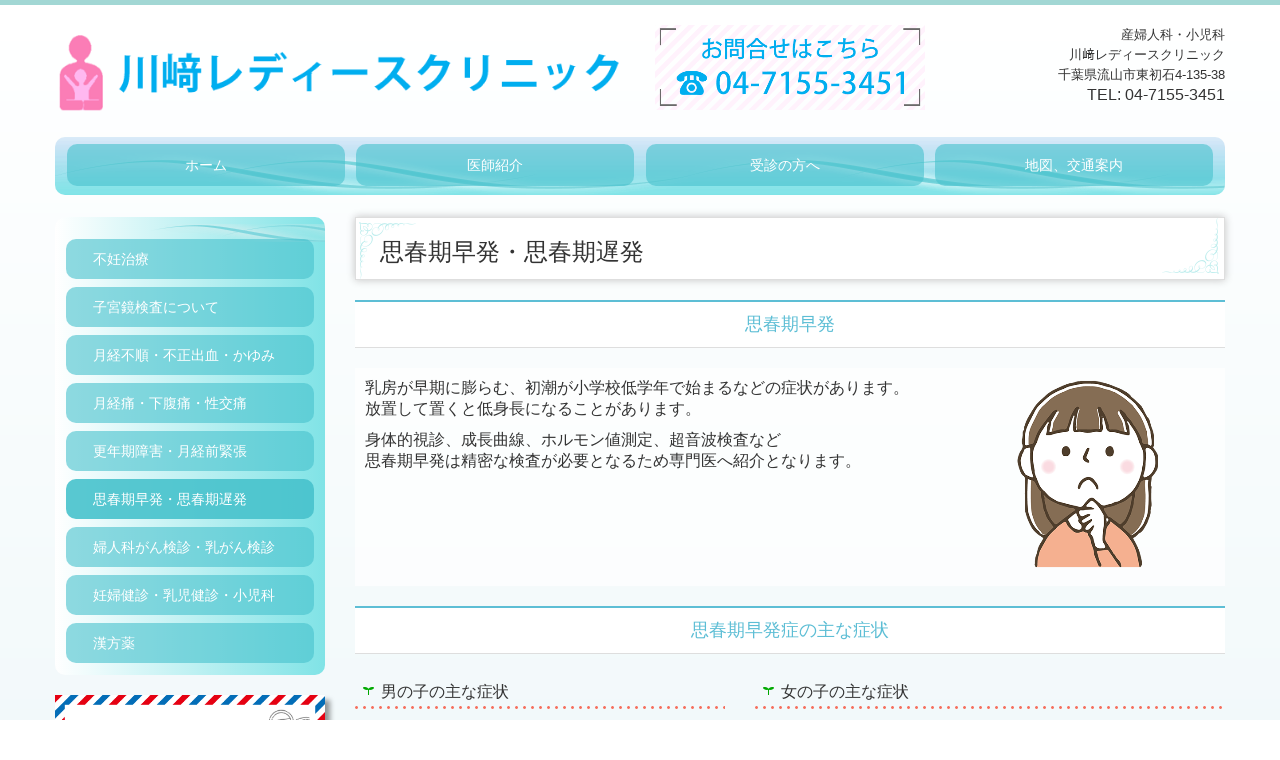

--- FILE ---
content_type: text/html; charset=utf-8
request_url: https://www.kawasaki-ladys.com/puberty
body_size: 7674
content:
<!DOCTYPE html><!--[if lt IE 7]>      <html class="no-js lt-ie10 lt-ie9 lt-ie8 lt-ie7"> <![endif]--><!--[if IE 7]>         <html class="no-js lt-ie10 lt-ie9 lt-ie8"> <![endif]--><!--[if IE 8]>         <html class="no-js lt-ie10 lt-ie9"> <![endif]--><!--[if IE 9]>         <html class="no-js lt-ie10"> <![endif]--><!--[if(gt IE 9)|!(IE)]><!--><html class="no-js" lang="ja"><!--<![endif]--><head>
<!-- Google Tag Manager -->
<script>(function(w,d,s,l,i){w[l]=w[l]||[];w[l].push({'gtm.start':
new Date().getTime(),event:'gtm.js'});var f=d.getElementsByTagName(s)[0],
j=d.createElement(s),dl=l!='dataLayer'?'&l='+l:'';j.async=true;j.src=
'https://www.googletagmanager.com/gtm.js?id='+i+dl+ '&gtm_auth=LXXS8VCDtPzSEan7JBKrzQ&gtm_preview=env-1&gtm_cookies_win=x';f.parentNode.insertBefore(j,f);
})(window,document,'script','dataLayer','GTM-T3G28GP');</script>
<!-- End Google Tag Manager -->

<style>

    .default-font-Gothic {
      font-family: メイリオ, Meiryo, ヒラギノ角ゴ Pro W3, Hiragino Kaku Gothic Pro, Osaka, ＭＳ Ｐゴシック, sans-serif;
    }
    .slider-wrapper.default-font-Gothic .nivo-caption {
      font-family: メイリオ, Meiryo, ヒラギノ角ゴ Pro W3, Hiragino Kaku Gothic Pro, Osaka, ＭＳ Ｐゴシック, sans-serif;
    }
  

    .default-font-MingDynastyBody {
      font-family: ヒラギノ明朝 Pro W6, Hiragino Mincho Pro, HGS明朝E, ＭＳ Ｐ明朝, serif;
    }
    .slider-wrapper.default-font-MingDynastyBody .nivo-caption {
      font-family: ヒラギノ明朝 Pro W6, Hiragino Mincho Pro, HGS明朝E, ＭＳ Ｐ明朝, serif;
    }
  

    .default-font-RoundLetters {
      font-family: Lucida Grande, segoe UI, ヒラギノ丸ゴ ProN W4, Hiragino Maru Gothic Pro, HG丸ゴシックM-PRO, HGMaruGothicMPRO, メイリオ, Meiryo, Verdana, Arial, sans-serif;
    }
    .slider-wrapper.default-font-RoundLetters .nivo-caption {
      font-family: Lucida Grande, segoe UI, ヒラギノ丸ゴ ProN W4, Hiragino Maru Gothic Pro, HG丸ゴシックM-PRO, HGMaruGothicMPRO, メイリオ, Meiryo, Verdana, Arial, sans-serif;
    }
  

    .default-font-SemiCursiveScript {
      font-family: HG行書体, HGP行書体, cursive;
    }
    .slider-wrapper.default-font-SemiCursiveScript .nivo-caption {
      font-family: HG行書体, HGP行書体, cursive;
    }
  

    .default-font-SansSerif {
      font-family: Helvetica Neue, Helvetica, Arial, sans-serif;
    }
    .slider-wrapper.default-font-SansSerif .nivo-caption {
      font-family: Helvetica Neue, Helvetica, Arial, sans-serif;
    }
  

    .default-font-Serif {
      font-family: Times New Roman, Times, serif;
    }
    .slider-wrapper.default-font-Serif .nivo-caption {
      font-family: Times New Roman, Times, serif;
    }
  

    .default-font-Monospace {
      font-family: Courier, monospace;
    }
    .slider-wrapper.default-font-Monospace .nivo-caption {
      font-family: Courier, monospace;
    }
  

    .default-font-Cursive {
      font-family: Zapf Chancery, cursive;
    }
    .slider-wrapper.default-font-Cursive .nivo-caption {
      font-family: Zapf Chancery, cursive;
    }
  
</style>


  <meta charset="utf-8">
  <meta http-equiv="X-UA-Compatible" content="IE=edge,chrome=1">
      

      <link rel='shortcut icon' href='/library/5c3edc13513053787368f7a5/favicon/5c3edd1a513053787368f870/favicon.ico?v=1590730961932'>
                            	<link rel='apple-touch-icon' href='/library/5c3edc13513053787368f7a5/favicon/5c3edd1a513053787368f870/webclip.png?v=1590730961932'>

  <title>思春期早発・思春期遅発 | 川崎レディースクリニック,東初石,流山市,千葉県,産婦人科,小児科</title>
  <meta name="description" content="流山市,東初石の川崎レディースクリニックです。産婦人科,小児科の事ならお気軽にご相談下さい。">
  <meta name="keywords" content="川崎レディースクリニック,東初石,流山市,千葉県,産婦人科,小児科">
  <meta name="viewport" content="width=device-width">
  <link id="base-css" rel="stylesheet" href="/design/css/base.css?v=8.4.0">
  
  <link id="common-css" rel="stylesheet" href="/design/css/common.css?v=8.4.0"><link id="ad-css" rel="stylesheet" href="/design/css/ad.css?v=8.4.0">
  <link id="layout-css" rel="stylesheet" href="/design/layoutC2/css/layout.css?v=8.4.0">
  <link id='global-navi-E009' rel='stylesheet' href='/design/css/global-navi/global-navi-E009.css'/><link id='footer-033' rel='stylesheet' href='/design/css/footer/footer-033.css'/><link id='heading-E007' rel='stylesheet' href='/design/css/heading/heading-E007.css'/><link id='heading-B003' rel='stylesheet' href='/design/css/heading/heading-B003.css'/><link id='heading-G002' rel='stylesheet' href='/design/css/heading/heading-G002.css'/><link id='heading-E001' rel='stylesheet' href='/design/css/heading/heading-E001.css'/>
<link rel='stylesheet' id='site-width-wide-css' href='/design/css/site-width-wide.css'>
<style id='cms-bg-style' type='text/css'>
div.bg-color {background-color: #d1e9ee;}
</style>
<style id='cms-bg-mainvisual-style' type='text/css'>
</style>
<style id='cms-other-style' type='text/css'>
div.border {
                        border-top: 5px solid #a2d7d4;
border-bottom: 5px double #b0c4de;
}
div.wrapper {
                        padding-top: 5px;
padding-bottom: 5px;
}
footer {
                          border-top: 5px dotted #a2d7d4; padding-top: 20px;
                        }
</style>
<style id='cms-color-style' type='text/css'>
div.outer { color: #333333; }
div.outer a { color: #336699; }
div.outer a:hover { color: #6099ae; }
[data-module-type*=editable] table th { background-color: #dff0f0; color: #333333; }
[data-module-type*=editable] table td { background-color: #ffffff; color: #333333; }
[data-module-type*=editable] .table-bordered th,
                        [data-module-type*=editable] .table-bordered td { border: 1px solid #999999; }
                        [data-module-type*=editable] .table-bordered tbody:first-child tr:first-child th,
                        [data-module-type*=editable] .table-bordered tbody:first-child tr:first-child td { border-top: 1px solid #999999; }
                        [data-module-type*=editable] .table-underline th,
                        [data-module-type*=editable] .table-underline td { border-bottom: 1px solid #999999; }
[data-module-type=paragraph-editable],
                        [data-module-type=pwithimg-editable],
                        [data-module-type=gallery] { background-color: rgba(255,255,255, 0.7); padding: 10px; }
[data-module-type*=editable] hr { border-top: 1px solid #999999; }
[data-module-type*=calendar] table th { color: #ffffff; }[data-module-type*=calendar] table th { background-color: #5E5E5E; }[data-module-type*=calendar] table td:not(:has(.holiday)) { color: #333333; }[data-module-type*=calendar] .calendar-table tbody tr.cl-day-status td .cl-day.holiday { color: #FE3E44; }[data-module-type*=calendar] .calendar-table tbody tr.cl-day-status td .cl-day.sunday { color: #FE3E44; }[data-module-type*=calendar] table.calendar-table thead tr.day-of-week th { border-bottom-color: #cccccc; }[data-module-type*=calendar] table.calendar-table tbody tr.cl-day-status td { border-color: #cccccc; }[data-module-type*=calendar] .ex-column { color: #333333; }[data-module-type*=calendar] .ex-column { background-color: #ffffff; }div#g-translate-wrap { background-color: #ffffff; }
div#g-translate-title { color: #333333; }
ol#breadcrumb li { color: #333333; }
ol#breadcrumb li a { color: #0088cc; }
ol#breadcrumb li a:hover { color: #005580; }
</style>
<style id='cms-header-footer-style' type='text/css'>
header div#header-logo a { color: #333333;}
header div#header-logo a:hover { color: #333333;}
header div.area-text-h1 { color: #333333;}
footer [data-module-type=footer-logo] a { color: #333333;}
footer [data-module-type=footer-logo] a:hover { color: #333333;}
footer ul#footer-link-list li a { color: #333333;}
footer ul#footer-link-list li a:hover { color: #b0c4de;}
footer address#footer-copyright { color: #333333; text-align: right;}
</style>

<link id="print-css" rel="stylesheet" href="/design/css/print.css?v=8.4.0" media="print">
  <script id="base-js" src="/design/js/base.js?v=8.4.0"></script>



      <script type='text/javascript'>
        var T2P_siteKey = 'kawasaki-ladys-nagareyama';
        var T2P_pagePath = 'puberty';
        var _snaq = _snaq || [];
        var hostname = location.host
        _snaq.push(['setCollectorUrl', hostname + '/tracker']);
        _snaq.push(['setAppId', 'kawasaki-ladys-nagareyama:puberty']);
        _snaq.push(['setCookieDomain', '']);
        _snaq.push(['trackPageView']);

        (function() {
          var sp = document.createElement('script'); sp.type = 'text/javascript'; sp.async = true; sp.defer = true;
          sp.src = '/common/sp.js';
          var s = document.getElementsByTagName('script')[0]; s.parentNode.insertBefore(sp, s);
        })();
        </script>
  
<!-- Google tag (gtag.js) -->
<script async src="https://www.googletagmanager.com/gtag/js?id=G-ER288XLYH0"></script>
<script>
  window.dataLayer = window.dataLayer || [];
  function gtag(){dataLayer.push(arguments);}
  gtag('js', new Date());

  gtag('config', 'G-ER288XLYH0');
</script>

<!-- Global site tag (gtag.js) - Google Analytics -->
<script async src="https://www.googletagmanager.com/gtag/js?id=UA-65223808-31"></script>
<script>
  window.dataLayer = window.dataLayer || [];
  function gtag(){dataLayer.push(arguments);}
  gtag('js', new Date());

  gtag('config', 'UA-65223808-31');
</script>


</head>
<body data-font="timezone" data-timezone="ja">
<!-- Google Tag Manager (noscript) -->
<noscript><iframe src="https://www.googletagmanager.com/ns.html?id=GTM-T3G28GP&gtm_auth=LXXS8VCDtPzSEan7JBKrzQ&gtm_preview=env-1&gtm_cookies_win=x"
height="0" width="0" style="display:none;visibility:hidden"></iframe></noscript>
<!-- End Google Tag Manager (noscript) -->




  <div id="g-translate-wrap" class="g-translate-simple clearfix"><div id="container-g-translate" class="g-container" style="display:none;">
                                      <script>
                                        changeClass();
                                        function changeClass() {
                                          var element = document.getElementById("container-g-translate");
                                          var parent = element.parentNode;
                                          parent.className = "g-translate-hidden clearfix";
                                        }
                                      </script>
                                    </div>
  </div>
  
<div id='bg-color-pat' class='bg-color bg-pat bg-pat-E006'></div>




<div id='border' class='border' data-top='5' data-bottom='5'></div>
<div id="outer" class="outer">
    <div id="wrapper" class="wrapper">
      <div id="container" class="container container-size-wide">
        <div class="header-wrap">
          <header >
            <!--▼スマートフォン用メニュー-->
            <div class="visible-phone">
              <div class="navbar">
                <!-- ▼ボタン -->
                <a class="btn btn-navbar " data-toggle="collapse" data-target=".nav-collapse"><img src="/design/images/common/btn-sp-menu.png" alt="MENU"></a>
                <!-- ▲ボタン -->
                <div class="container">
                  <div class="nav-collapse collapse">
                    <nav class="global-nav-side-E009-aqua" style="">
                      <ul id="global-nav-s"><li><a href="https://www.kawasaki-ladys.com/page1">ホーム</a></li>
<li><a href="https://www.kawasaki-ladys.com/clinic">医師紹介</a></li>
<li><a href="https://www.kawasaki-ladys.com/consultation">受診の方へ</a></li>
<li><a href="https://www.kawasaki-ladys.com/access">地図、交通案内</a></li>
<li><a href="https://www.kawasaki-ladys.com/infertility">不妊治療</a></li>
<li><a href="https://www.kawasaki-ladys.com/hysteroscope">子宮鏡検査について</a></li>
<li><a href="https://www.kawasaki-ladys.com/irregular-menstruation">月経不順・不正出血・かゆみ</a></li>
<li><a href="https://www.kawasaki-ladys.com/menstrual-pain">月経痛・下腹痛・性交痛</a></li>
<li><a href="https://www.kawasaki-ladys.com/menopause">更年期障害・月経前緊張</a></li>
<li class="active"><a href="https://www.kawasaki-ladys.com/puberty">思春期早発・思春期遅発</a></li>
<li><a href="https://www.kawasaki-ladys.com/cancer">婦人科がん検診・乳がん検診</a></li>
<li><a href="https://www.kawasaki-ladys.com/medical-checkups">妊婦健診・乳児健診・小児科</a></li>
<li><a href="https://www.kawasaki-ladys.com/chinese-medicine">漢方薬</a></li>
</ul>
                    </nav>
                  </div>
                </div>
              </div>
            </div>
            <!--▲スマートフォン用メニュー-->
            <div class="row-fluid">
              <div class="area-text-h1 text-h1-upper" data-role="content-h1-upper"><div class="text-align-h1"></div></div>
              <div class="header-inner clearfix" data-role="header"><div class=" span6" data-module-type="cell"><div class="header-inner-content" data-module-type="header-logo">
    <div id="header-logo" class="site-name logo-left" data-align="left" data-param="川崎レディースクリニック 流山市東初石　産婦人科,小児科"><h1><a href="https://www.kawasaki-ladys.com/"><img src="/library/5c3edc13513053787368f7a5/5c3ee1973c457aa11dfadb04.png" alt="川崎レディースクリニック 流山市東初石　産婦人科,小児科"></a></h1></div>
  </div></div><div class=" span3" data-module-type="cell"><div class="header-inner-content" data-module-type="image-editable">
  <div data-layout="1">
    <div>
      <span class="tel-link" href="tel:0471553451" data-tel="0471553451"><img src="/library/5c3edc13513053787368f7a5/5ed0a315b3a41df70cf16d31.png" unselectable="on" oncontextmenu="return false;" ondragstart="return false;" onselectstart="return false;" class="image-style-undefined" alt="お問合せはこちら"></span>
    </div>
  </div>
</div></div><div class=" span3" data-module-type="cell"><div class="header-inner-content" data-module-type="paragraph-editable">
    <div data-layout="1">
      <div><p id="header-info" style="text-align: right;">
          <span style="background-color: initial;">産婦人科・小児科<br></span><span style="background-color: initial;">川﨑レディースクリニック<br></span><span style="background-color: initial;">千葉県流山市東初石4-135-38<br></span><span style="background-color: initial; font-size: medium;">TEL: <span class="tel-link" href="tel:0471553451" data-tel="0471553451">04-7155-3451</span></span></p>
      </div>
    </div>
  </div></div></div>
              <div class="area-text-h1 text-h1-bottom" data-role="content-h1-bottom"><div class="text-align-h1"></div></div>
            </div>
          </header>
        </div>
        <div class="row global-nav-upper-wrap">
          <div class="span12">
            <nav class="hidden-phone global-nav-upper-E009-aqua global-nav-upper-item4" style="">
              <ul id="global-nav1" class="global-nav-upper "><li><a href='https://www.kawasaki-ladys.com/page1' >ホーム</a></li>
<li><a href='https://www.kawasaki-ladys.com/clinic' >医師紹介</a></li>
<li><a href='https://www.kawasaki-ladys.com/consultation' >受診の方へ</a></li>
<li><a href='https://www.kawasaki-ladys.com/access' >地図、交通案内</a></li>
</ul>
            </nav>
          </div>
        </div>
        <!-- パンくずリストここから -->
        <div class="row breadcrumb-wrap">
          <div class="span12">
            
          </div>
        </div>
        <!-- パンくずリストここまで -->
        <div class="row outside-main-visual-wrap">
          <div class="span12">
            
          </div>
        </div>
        <div class="row">
          <div class="span3">
            <nav class="hidden-phone global-nav-side-E009-aqua" style="">
              <ul id="global-nav2" class="global-nav-side"><li><a href="https://www.kawasaki-ladys.com/infertility">不妊治療</a></li>
<li><a href="https://www.kawasaki-ladys.com/hysteroscope">子宮鏡検査について</a></li>
<li><a href="https://www.kawasaki-ladys.com/irregular-menstruation">月経不順・不正出血・かゆみ</a></li>
<li><a href="https://www.kawasaki-ladys.com/menstrual-pain">月経痛・下腹痛・性交痛</a></li>
<li><a href="https://www.kawasaki-ladys.com/menopause">更年期障害・月経前緊張</a></li>
<li class="active"><a href="https://www.kawasaki-ladys.com/puberty">思春期早発・思春期遅発</a></li>
<li><a href="https://www.kawasaki-ladys.com/cancer">婦人科がん検診・乳がん検診</a></li>
<li><a href="https://www.kawasaki-ladys.com/medical-checkups">妊婦健診・乳児健診・小児科</a></li>
<li><a href="https://www.kawasaki-ladys.com/chinese-medicine">漢方薬</a></li>
</ul>
            </nav>
            <div id='socialbar' class='off' style='display:none;'><ul id='snsbar'><li class='fb-btn'>
    <div class="fb-like" data-href="https://www.kawasaki-ladys.com/puberty" data-width="50" data-layout="button_count" data-show-faces="false" data-send="false"></div>
  </li><li class='tw-btn'>
    <a href="https://twitter.com/share" class="twitter-share-button" data-lang="ja" data-count="none" data-url="https://www.kawasaki-ladys.com/puberty">ツイート</a>
  </li></ul>
    <!-- twitter -->
    <script>!function(d,s,id){var js,fjs=d.getElementsByTagName(s)[0],p=/^http:/.test(d.location)?'http':'https';if(!d.getElementById(id)){js=d.createElement(s);js.id=id;js.src=p+'://platform.twitter.com/widgets.js';fjs.parentNode.insertBefore(js,fjs);}}(document, 'script', 'twitter-wjs');</script>

    <!-- facebook -->
    <script>
      var FbResource = {
        fbAppId:"450106218517457",
        fbVersion:"v2.5",
        FBinit:function(){
          FB.init({
            appId:FbResource.fbAppId,
            xfbml:true,
            version:FbResource.fbVersion
          })
        }
      };
      (function(d, s, id) {
        var version = FbResource.fbVersion;
        var appId = FbResource.fbAppId;
        var js, fjs = d.getElementsByTagName(s)[0];
        if (d.getElementById(id)) return;
        js = d.createElement(s); js.id = id;
        js.src = "//connect.facebook.net/ja_JP/sdk.js#xfbml=1&appId="+appId+"&version="+version;
        fjs.parentNode.insertBefore(js, fjs);
      }(document, 'script', 'facebook-jssdk'));
    </script>

    <style>
      ul#snsbar {
        list-style: none;
        margin: 0;
        padding: 0;
      }
      ul#snsbar:after {
        content: " ";
        display: block;
        clear: both;
      }
      ul#snsbar li {
        float: left;
        margin: 0;
        padding: 0;
        margin-right: 10px;
        height: 30px;
      }
      ul#snsbar .pluginCountButton {
        display: none;
      }
      ul#snsbar iframe.twitter-share-button {
        width: 90px !important;
        visibility: visible !important;
        position: static !important;
        height: 20px !important;
      }
    </style>
  </div>
            <div data-role="left-sidebar"><div data-module-type="image-editable"><div data-layout="1"><div class="image-style-shadow-hover image-hover-color image-hover-color-blue"><a ondragstart="return false;" data-page-id="" data-file-download="" target="_blank" href="https://koutetukai.exblog.jp/"><img src="/library/5c3edc13513053787368f7a5/64dc73ba637aa05953b27319.jpg" unselectable="on" oncontextmenu="return false;" ondragstart="return false;" onselectstart="return false;" class="image-style-shadow" title="" alt=""></a></div> </div> </div><div data-module-type="image-editable"><div data-layout="1"><div class="image-style-shadow-hover"><a ondragstart="return false;" data-page-id="" data-file-download="" target="_blank" href="https://doctorsfile.jp/h/59486/df/1/"><img src="/library/5c3edc13513053787368f7a5/6503e012daca5122b7400c12.jpg" unselectable="on" oncontextmenu="return false;" ondragstart="return false;" onselectstart="return false;" class="image-style-shadow" title="" alt=""></a></div> </div> </div><div data-module-type="image-editable"><div data-layout="1"><div class="image-style-shadow-hover"><a ondragstart="return false;" data-page-id="" data-file-download="" target="_blank" href="https://doctorsfile.jp/h/59486/mt/1/"><img src="/library/5c3edc13513053787368f7a5/6503e012f05d7224cf328f3f.jpg" unselectable="on" oncontextmenu="return false;" ondragstart="return false;" onselectstart="return false;" class="image-style-shadow" title="" alt=""></a></div> </div> </div><div data-module-type="heading"><h4 class="design-tmpl h4-E007-aqua" data-default-design="cute" data-default-color="aqua" data-design-class="h4-cute-aqua">川﨑レディースクリニックのご案内</h4></div><div data-module-type="pwithimg-editable">
  <div data-layout="c1">
    <div>
      <img src="/library/5c3edc13513053787368f7a5/5c3edfc8de743f7b7ca23014.jpg" unselectable="on" oncontextmenu="return false;" ondragstart="return false;" onselectstart="return false;" class="image-style-undefined" alt="川﨑レディースクリニックの外観">
      <div>
        <p style="text-align: center;"></p><b>【東武アーバンパークライン】</b><br><ul><li><font color="#1055cc"><b>初石駅　下車　徒歩7分</b><br></font></li><li><b><font color="#1055cc">おおたかの森駅東口　下車　車3分</font></b><br></li></ul><p><b>【つくばエクスプレス】<br></b></p><ul><li><b><b><b><b><font color="#1055cc">おおたかの森駅東口　下車　車3分</font></b></b></b></b></li></ul><p></p><p></p><b>【車】</b><br><ul style="font-weight: bold;"><li><b><font color="#1055cc">常磐自動車道　流山インターチェンジから2km</font></b><br></li></ul><b style=""><font color="#000000">【駐車場】</font><br><ul style="color: rgb(16, 85, 204);"><li>当院専用の駐車場がございます（18台駐車可能）<br></li></ul></b><p>
      </p><p></p></div>
    </div>
  </div>
</div><div data-module-type="map-original">
  <iframe width="100%" height="200" frameborder="0" style="border: 0;" allowfullscreen="" src="https://www.google.com/maps/embed/v1/place?language=ja&amp;q=%E5%8D%83%E8%91%89%E7%9C%8C%E6%B5%81%E5%B1%B1%E5%B8%82%E6%9D%B1%E5%88%9D%E7%9F%B34%E4%B8%81%E7%9B%AE135-38%E3%80%80%E5%B7%9D%E5%B4%8E%E3%83%AC%E3%83%87%E3%82%A3%E3%83%BC%E3%82%B9%E3%82%AF%E3%83%AA%E3%83%8B%E3%83%83%E3%82%AF&amp;zoom=17&amp;key=AIzaSyAnZbkdG7AL5d-twt0gCintAtCgwBvUn5U"></iframe>
</div><div data-module-type="table-editable">
<table class="table table-bordered" data-layout="1"><tbody><tr><th><font size="3">医院名</font></th></tr><tr><td><font size="3">川</font><span style="font-size: 16px;">﨑</span><font size="3">レディースクリニック</font></td></tr><tr><td style="background-color: rgb(223, 240, 240);"><font size="3"><b>院長</b></font></td></tr><tr><td><font size="3">川</font><span style="font-size: 16px;">﨑</span><font size="3">&nbsp;徹</font></td></tr><tr><td style="background-color: rgb(223, 240, 240);"><font size="3"><b>住所</b></font></td></tr><tr><td><font size="3">〒270-0114</font><br><font size="3">千葉県流山市東初石</font><span style="font-size: 16px;">4-135-38</span><br></td></tr><tr><td style="background-color: rgb(223, 240, 240);"><font size="3"><b>診療科目</b></font></td></tr><tr><td><font size="3">産婦人科・小児科</font></td></tr><tr><td style="background-color: rgb(223, 240, 240);"><font size="3"><b>電話番号</b></font></td></tr><tr><td><font size="3"><span class="tel-link" href="tel:0471553451" data-tel="0471553451">04-7155-3451</span></font></td></tr></tbody></table></div></div>
          </div>
          <div class="span9" data-role="contents"><div class="row" data-module-type="container"><div class=" span9" data-module-type="cell"><div data-module-type="heading"><h2 class="design-tmpl h2-B003-aqua" data-default-design="cute" data-default-color="aqua" data-design-class="h2-E009-aqua">思春期早発・思春期遅発</h2></div></div></div><div class="row" data-module-type="container"><div class=" span9" data-module-type="cell"><div data-module-type="heading"><h3 class="design-tmpl h3-G002-aqua" data-default-design="cute" data-default-color="aqua" data-design-class="h3-G002-aqua">思春期早発</h3></div></div></div><div class="row" data-module-type="container"><div class=" span9" data-module-type="cell"><div data-module-type="pwithimg-editable">
  <div data-layout="r1" data-sp-layout="off">
    <div>
      <img src="/library/5c3edc13513053787368f7a5/5ed0c7a55728513224be80b3.png" unselectable="on" oncontextmenu="return false;" ondragstart="return false;" onselectstart="return false;" class="image-style-undefined" alt="思春期早発" style="width: 30%;">
      <div>
        <p><font size="3">乳房が早期に膨らむ、初潮が小学校低学年で始まるなどの症状があります。<br></font><span style="font-size: 16px;">放置して置くと低身長になることがあります。</span></p><p><span style="font-size: 16px;">身体的視診、成長曲線</span><font size="3">、ホルモン値測定、超音波検査など<br></font><span style="font-size: 16px;">思春期早発は精密な検査が必要となるため専門医へ紹介となります。</span></p>
      </div>
    </div>
  </div>
</div></div></div><div class="row" data-module-type="container"><div class=" span9" data-module-type="cell"><div data-module-type="heading"><h3 class="design-tmpl h3-G002-aqua" data-default-design="cute" data-default-color="aqua" data-design-class="h3-G002-aqua">思春期早発症の主な症状</h3></div></div></div><div class="row" data-module-type="container"><div class=" span4" data-module-type="cell"><div data-module-type="heading"><h4 class="design-tmpl h4-E001-pink" data-default-design="cute" data-default-color="aqua" data-design-class="h4-E001-pink">男の子の主な症状</h4></div><div data-module-type="paragraph-editable">
  <div data-layout="1">
    <div>
      <p></p><ul><li><font size="3">9歳までに精巣（睾丸）が発育する。</font></li><li><font size="3">10歳までに陰毛が生える。</font></li><li><font size="3">11歳までにわき毛、ひげが生えたり、声変わりがみられる。</font></li></ul><p></p>
    </div>
  </div>
</div></div><div class=" span5" data-module-type="cell"><div data-module-type="heading"><h4 class="design-tmpl h4-E001-pink" data-default-design="cute" data-default-color="aqua" data-design-class="h4-E001-pink">女の子の主な症状</h4></div><div data-module-type="paragraph-editable">
  <div data-layout="1">
    <div>
      <p></p><ul><li><font size="3">7歳6か月までに乳房がふくらみ始める。</font></li><li><font size="3">8歳までに陰毛、わき毛が生える。</font></li><li><font size="3">10歳6か月までに生理が始まる。</font></li></ul><p></p>
    </div>
  </div>
</div></div></div><div class="row" data-module-type="container"><div class=" span9" data-module-type="cell"><div data-module-type="heading"><h3 class="design-tmpl h3-G002-aqua" data-default-design="cute" data-default-color="aqua" data-design-class="h3-G002-aqua">思春期遅発</h3></div></div></div><div class="row" data-module-type="container"><div class=" span9" data-module-type="cell"><div data-module-type="paragraph-editable">
  <div data-layout="1">
    <div>
      <p><font size="3">12歳で二次性徴がみられない時、16歳になっても初潮がみられない時に疑います。<br></font><span style="font-size: 16px;">ホルモン異常、脳腫瘍、染色体異常等が原因の場合があります。</span></p><p><font size="3">超音波検査、ホルモン値測定など<br></font><span style="font-size: 16px;">ホルモン剤処方による治療、診断<br></span><span style="font-size: 16px;">思春期遅発は精密な検査が必要となるため専門医へ紹介となります。</span></p>
    </div>
  </div>
</div></div></div></div>
        </div>
        <footer>
          <div data-role="footer"><div class="row-fluid" data-module-type="container"><div class=" span4" data-module-type="cell"></div><div class=" span4" data-module-type="cell"><div data-module-type="html-editable">
  <div class="tag"><p style="text-align: center;"><a href="#outer"><img src="https://web.gogo.jp/library/5c3edc13513053787368f7a5/5ed0d55ececb67a545d7cd94.png" unselectable="on" oncontextmenu="return false;" ondragstart="return false;" start="return false;" class="" alt="PAGE TOP" onselectstart="return false;"></a></p></div>
</div></div><div class=" span4" data-module-type="cell"></div></div><div class="row-fluid" data-module-type="container"><div class=" span12" data-module-type="cell"><div data-module-type="footer-pagelink"><ul id="footer-link-list" class="hidden-phone footer-link-cute-aqua"><li><a href="https://www.kawasaki-ladys.com/page1">ホーム</a></li><li><a href="https://www.kawasaki-ladys.com/clinic">医師紹介</a></li><li><a href="https://www.kawasaki-ladys.com/consultation">受診の方へ</a></li><li><a href="https://www.kawasaki-ladys.com/access">地図、交通案内</a></li><li><a href="https://www.kawasaki-ladys.com/infertility">不妊治療</a></li><li><a href="https://www.kawasaki-ladys.com/hysteroscope">子宮鏡検査について</a></li><li><a href="https://www.kawasaki-ladys.com/irregular-menstruation">月経不順・不正出血・かゆみ</a></li><li><a href="https://www.kawasaki-ladys.com/menstrual-pain">月経痛・下腹痛・性交痛</a></li><li><a href="https://www.kawasaki-ladys.com/menopause">更年期障害・月経前緊張</a></li><li><a href="https://www.kawasaki-ladys.com/puberty">思春期早発・思春期遅発</a></li><li><a href="https://www.kawasaki-ladys.com/cancer">婦人科がん検診・乳がん検診</a></li><li><a href="https://www.kawasaki-ladys.com/medical-checkups">妊婦健診・乳児健診・小児科</a></li><li><a href="https://www.kawasaki-ladys.com/chinese-medicine">漢方薬</a></li></ul></div></div></div></div>
          <address id="footer-copyright">Copyright (c) 2020 - 2026 川崎レディースクリニック All Rights Reserved.</address>
        <div id="dummy-footer-banner-ad" data-role="footer-banner"></div>
</footer>
      </div>
    </div>
  
</div>



<script src="/common/js/jquery.lazyload.min.js"></script>
<script>
$(function() {
  $("img.lazy", "[data-role=main-visual]").lazyload({
    effect: "fadeIn",
    threshold: 200
  });
  $("img.lazy", "[data-role=contents]").lazyload({
    effect: "fadeIn",
    threshold: 200
  });
  $("img.lazy", "[data-role$=sidebar]").lazyload({
    effect: "fadeIn",
    threshold: 200
  });
  $("img.lazy", "[data-role=footer]").lazyload({
    effect: "fadeIn",
    threshold: 200
  });
});
</script>
<script src='https://www.youtube.com/iframe_api'></script>



<div id="footer-banner-ad" data-role="footer-banner">
                  <span class="tel-link" href="tel:0471553451" data-tel="0471553451">
                    <img src="/library/5c3edc13513053787368f7a5/5ed0cd505728513224be832d.jpg" title="undefined" alt="お問合せはこちら" unselectable="on" oncontextmenu="return false;" ondragstart="return false;" onselectstart="return false;" class="image-style-undefined" contenteditable="false">
                  </span>
                </div>
</body></html>